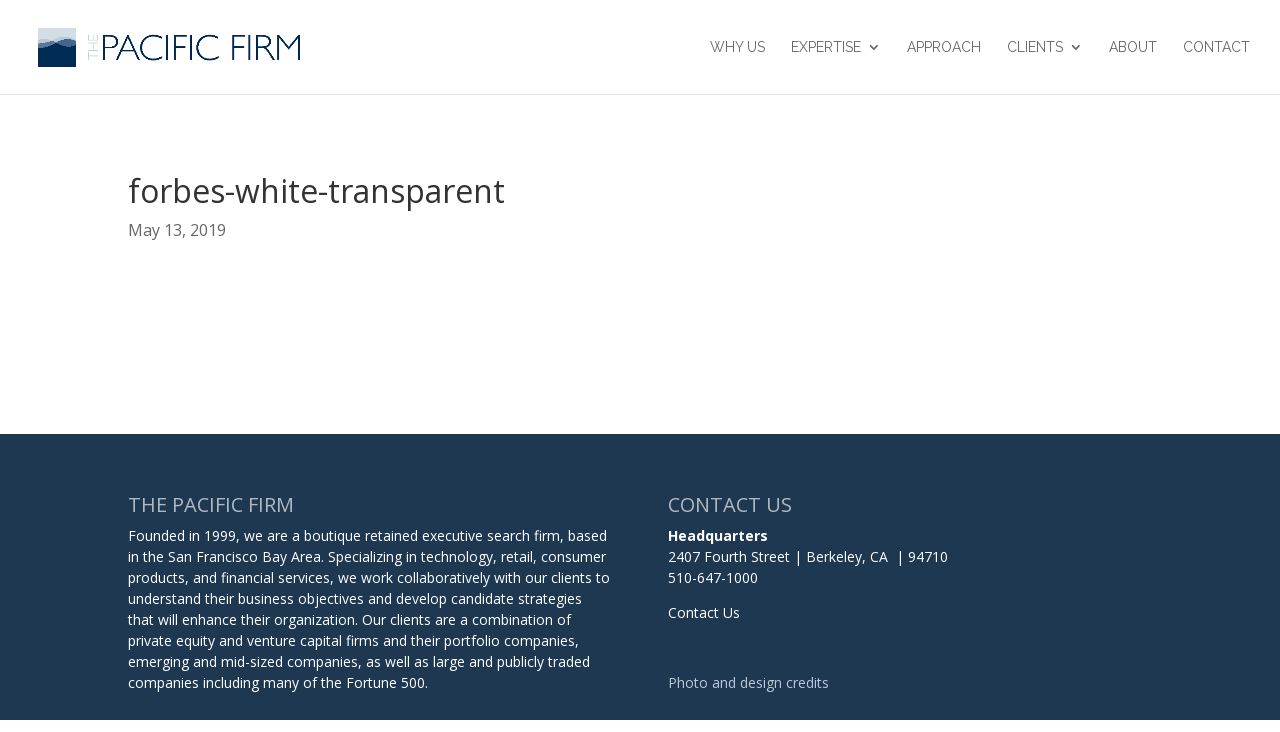

--- FILE ---
content_type: text/css
request_url: https://pacfirm.com/wp-content/themes/divi-child-theme/style.css?ver=4.9.4
body_size: 166
content:
/*
 Theme Name:   pacfirm (Divi Child)
 Theme URI:    
 Description:  pacfirm based on Divi Theme by Elegant Themes
 Author:       
 Author URI:   
 Template:     Divi
 Version:      1.0.0
 Text Domain:  divi-child
*/




--- FILE ---
content_type: application/javascript
request_url: https://pacfirm.com/wp-content/themes/divi-child-theme/js/pacfirm.js?ver=1.0.0
body_size: 156
content:
jQuery(document).ready(function( $ ) {

	// put current year as copyright in footer
	var d = new Date();
	var n = d.getFullYear();
	$('span#copyright-year').html(n);

});